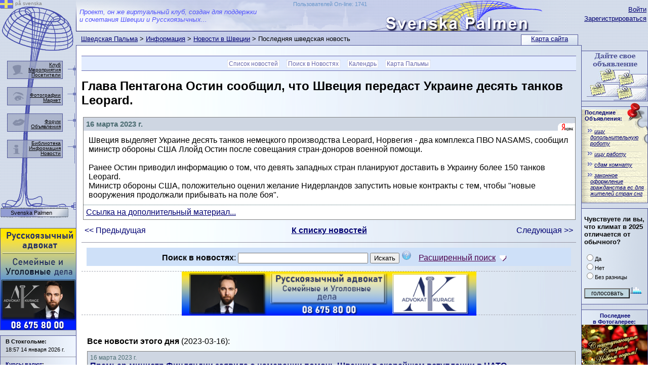

--- FILE ---
content_type: text/html; Charset=utf-8
request_url: https://sweden4rus.nu/news/news?id=49348
body_size: 33963
content:

<!DOCTYPE html PUBLIC "-//W3C//DTD XHTML 1.0 Transitional//EN" "http://www.w3.org/TR/xhtml1/DTD/xhtml1-transitional.dtd">
<html xmlns="http://www.w3.org/1999/xhtml">
<head>
<meta http-equiv="Content-Type" content="text/html; charset=utf-8" />
<title>Глава Пентагона Остин сообщил, что Швеция передаст Украине десять танков Leopard. Новости Швеции</title>
<link rel="SHORTCUT ICON" href="../favicon.ico" type="image/x-icon" />
<link href="../_css/basic.css" rel="stylesheet" type="text/css" />
<script async src="https://pagead2.googlesyndication.com/pagead/js/adsbygoogle.js?client=ca-pub-1749368557689258" crossorigin="anonymous"></script>
<script type="text/javascript">

function PalmaCenterHeight()
{
	var HeaderHeight = 97
	if (document.getElementById("PalmaLeftCol").offsetHeight > document.getElementById("PalmaCenterCol").offsetHeight + HeaderHeight)
	{
        document.getElementById("PalmaCenterCol").style.height=document.getElementById("PalmaLeftCol").offsetHeight + "px";
	}
	if (document.getElementById("PalmaRightCol").offsetHeight > document.getElementById("PalmaCenterCol").offsetHeight) {
	    document.getElementById("PalmaCenterCol").style.height = document.getElementById("PalmaRightCol").offsetHeight + "px";
	}

}
// alternative to DOMContentLoaded
document.onreadystatechange = function () {
    if (document.readyState == "interactive" || document.readyState == "complete") {
        PalmaCenterHeight();
    }
}
</script>
<style>
    .PersNEWSPlay {
        width: 100%;
        min-height: 25px;
        border: 1px solid #808080;
        margin-bottom: 5px;
    }
</style>
</head>
<body><a style="position:absolute; z-index:-1; width:0; height:0;" href="https://sweden4rus.nu/" title="Русские в Швеции"><img style="position:absolute; z-index:-1; width:0; height:0;" width="130" title="рускоязычные в Швеции" src="https://sweden4rus.nu/_img/sys/svenska-palmen-ryska-i-sverige.png" border="0"></a>
<div class="wrapper1000">
  <div class="palmabody1600center">
    <div class="palmabody150left">
      <div class="palmacontent">
        <div class="palmaright" id="PalmaRightCol">
            <div class="telomap">
        <!--palmatelomap START -->
              <div class="telomapin"><a href="../rus/search/map">Карта сайта</a></div>
        <!--palmatelomap END -->
            </div>
          <div class="palmaLogin">
        <!--palmaLogin START -->

          <a href="../_rus/members/login">Войти</a><br />
          <a href="../_rus/members/signup">Зарегистрироваться</a><br />

        <!--palmaLogin END -->
          </div>
        <!--palmaRightBlock START -->
<div class="telo130"><a target="_top" href="../rus/anons/addnew"><img border="0" src="https://sweden4rus.nu/_img/banner/130/anons130x98.jpg" title="Добавте бесплатное объявление"></a></div>
<div class="telo130">
    

<div style="overflow:hidden;width:130px; margin-top:5px; background-image: url('../_img/sys/anons_list_part.png'); background-repeat:no-repeat;">
    <img style="position:absolute; margin-left:90px; margin-top:-13px;" src="../_img/sys/knopka.png">
            <div class="sstext" style="margin-left:6px; margin-bottom:5px;"><a style="text-decoration:none; font-weight:bold;" href="../rus/anons/" title="Бесплатные объявления в Швеции">Последние<br>Объявления:</a></div>
    <table border="0" style="width: 100%; padding: 2px 1px 2px 4px; margin-bottom: 5px;">
	
	<tr>
		<td>
				<p style="font-size: 8pt; margin: 3px 1px 2px 10px; text-indent:8px;">
                 <img style="position:absolute; margin-left:-15px;" src="../img/sys/quot2.gif">
                <a title="ищу допольнительную роботу" href="../rus/anons/announcement?id=495962">
				<i>ищу допольнительную роботу</i>
				</a></p>
		</td>
	</tr>
	
	<tr>
		<td>
				<p style="font-size: 8pt; margin: 3px 1px 2px 10px; text-indent:8px;">
                 <img style="position:absolute; margin-left:-15px;" src="../img/sys/quot2.gif">
                <a title="ищу работу" href="../rus/anons/announcement?id=495961">
				<i>ищу работу</i>
				</a></p>
		</td>
	</tr>
	
	<tr>
		<td>
				<p style="font-size: 8pt; margin: 3px 1px 2px 10px; text-indent:8px;">
                 <img style="position:absolute; margin-left:-15px;" src="../img/sys/quot2.gif">
                <a title="сдам комнату" href="../rus/anons/announcement?id=495960">
				<i>сдам комнату</i>
				</a></p>
		</td>
	</tr>
	
	<tr>
		<td>
				<p style="font-size: 8pt; margin: 3px 1px 2px 10px; text-indent:8px;">
                 <img style="position:absolute; margin-left:-15px;" src="../img/sys/quot2.gif">
                <a title="законное оформление гражданства ес для жителей стран снг" href="../rus/anons/announcement?id=495959">
				<i>законное оформление гражданства ес для жителей стран снг</i>
				</a></p>
		</td>
	</tr>
	
</table>
</div>
 
</div>
<div class="telo130">
    
<FORM NAME="vopros" METHOD="POST" ACTION="../rus/tusovka/opros">

<div style="margin:5px;">
<INPUT TYPE="hidden" VALUE="59" NAME="id">
<p style="font-size:10pt;"><strong>Чувствуете ли вы, что климат в 2025 отличается от обычного?</strong></p>
<p class="sstext">
<INPUT TYPE="radio" VALUE="1" NAME="R1">Да<br />
<INPUT TYPE="radio" VALUE="2" NAME="R1">Нет<br />
<INPUT TYPE="radio" VALUE="3" NAME="R1">Без разницы</p>
<p class="sstext"><INPUT TYPE="submit" VALUE="голосовать" style="background-color:#c1d8e1; font-size:9pt; width:90px;"><A HREF="../rus/tusovka/opros"><IMG BORDER="0" SRC="../img/sys/opros.gif" ALT="Статистика голосований" WIDTH="25" HEIGHT="20"></A></p>
</div>
</FORM>
 
</div>
<div class="telo130">
    
<div style="width:130px; min-height:75px; text-align:center;">
<div style="margin:auto; margin-top:5px;"><span class="sstext" style="margin:2px; margin-top:5px; font-weight:bold;"><a class="infoW" href="../rus/visual/fotos/">Последнее<br />
в Фотогалерее:</a></span></div>
<div style="text-align:center; background-color:#aaa2a2;">
    <a title="С Наступающим Старым Новым годом!. " href="../rus/visual/fotos/image?id=21487">
        <img src="../img/visual/fotos/original/21487.jpg?" style="margin:auto; width:100%; min-height:75px; background-position: 0,50%; background-repeat:no-repeat; background-size:100%;');">
    </a>
</div>
<div style="margin:auto; margin-bottom:5px;"><span class="sstext">«<a class="indoW" href="../rus/visual/fotos/image?id=21487">С Наступающим Старым Новым годом!</a>»</span></div>
</div>
 
</div>

        <!--palmaRightBlock END -->
        </div>
        <div class="palmacontent-130">
          <div class="palmaheader">
        <!--palmatop START -->
<div class="palmaheadertxt">Проект, он же виртуальный клуб, создан для поддержки<br />
и сочетания Швеции и Русскоязычных...</div>
<div style="position:absolute; margin-top:2px; margin-left:10px; max-width:800px; min-width:50px; width:50%; text-align:right;"><a style="text-decoration:none;  font-size:11px; color:#6997ca;" href="../_rus/members/statistik">Пользователей On-line: 1741</a></div>

        <!--palmatop END -->
          </div>
          <div class="palmapath">

<a class="Info" href="../">Шведская Пальма</a>  &gt; <a class=Info href="../rus/info/">Информация</a> &gt; <a class=Info href="../news/">Новости в Швеции</a> &gt; Последняя шведская новость
          </div>
          <div class="telo717" id="PalmaCenterCol">
        <!--palmaMAINCONTENT START -->
<div class="telomenu">
<li><a href="../news/">Список новостей</a></li>
<li><a href="../news/?do=search#SearchForm">Поиск в Новостях</a></li>
<li><a href="../rus/tusovka/merop/calendar">Календрь</a></li>
<li><a href="../rus/search/map">Карта Пальмы</a></li>

</div>

<div style="text-align: center;">
    <div style="margin: auto; text-align: left; max-width: 1000px;">


                          <H1>Глава Пентагона Остин сообщил, что Швеция передаст Украине десять танков Leopard. </H1>
<table style="width:100%;">
	<tr>
		<td>



                        <div style="background-color: #ffffff;" class="PersNEWSPlay">
                            <div style="background-color: #CED6E2; width: 100%;">
                                <div style="padding: 5px;">
                                    <span style="color: #4b6c72; font-size: 11pt; font-weight:bold;">16 марта 2023 г.</span><br />
                                </div>
                                <div style="float: right; margin-top: -18px;"><img border="0" title="Служба новостей Яндекса. Швеция" src="../img/info/Radio_Sweden/YAicon.gif" height="18">
                                </div>
                            </div>
                            <div style="padding: 10px; margin-top: 0px; color: #000000;">
								Швеция выделяет Украине десять танков немецкого производства Leopard, Норвегия - два комплекса ПВО NASAMS, сообщил министр обороны США Ллойд Остин после совещания стран-доноров военной помощи.
                                <br />
                                <br />Ранее Остин приводил информацию о том, что девять западных стран планируют доставить в Украину более 150 танков Leopard.<br />Министр обороны США, положительно оценил желание Нидерландов запустить новые контракты с тем, чтобы &quot;новые вооружения продолжали прибывать на поле боя&quot;.
                            </div>


                            <div style="border-top:1px dotted #4b6c72; padding:5px;">
		<a target="_blank" href="https://www.belta.by/world/view/rukovoditel-pentagona-ostin-rasskazal-chto-shvetsija-napravit-ukraine-desjat-tankov-leopard-555631-2023">Ссылка на дополнительный материал...</a>
                            </div>





                            <div class="clearfix"></div>
                        </div>



		</td>
	</tr>
	<tr>
		<td>
            
            <table style="width:100%;">
	            <tr>
		            <td style="width:20%;"><a class="infoW" href="../news/news?id=49347">&lt;&lt; Предыдущая</a></td>
		            <td style="width:60%; text-align:center;"><b><a href="../news/">К списку новостей</a></b></td>
		            <td style="width:20%; text-align:right;"><a class="infoW" href="../news/news.asp?id=49349">Следующая &gt;&gt;</a></td>
	            </tr>
            </table>
		</td>
	</tr>
</table>
<hr />


<div style="margin: 10px; padding: 5px; background-color: #cee0f8; text-align: center" id="SearchForm">

    <script type="text/javascript">
        function TurnAdditionalsearch() {
            if (document.getElementById("additionalsearchGY").style.display != 'block') {
                document.getElementById("additionalsearchGY").style.display = 'block';
                document.getElementById("info_show_hide").src = '../_img/sys/info_hide.png';
            }
            else {
                document.getElementById("info_show_hide").src = '../_img/sys/info_show.png';
                document.getElementById("additionalsearchGY").style.display = 'none';
            }
            return false;
        }
        function Validator(fff) {

            if (fff.user.value == "" && fff.word.value == "") {
                alert("Укажите параметры поиска");
                fff.word.focus();
                return (false);
            }

            return (true);
        }
    </script>
    
    <form method="GET" action="..//news/" onsubmit="return Validator(this);">
        <b>Поиск в новостях</b>:
        <input type="text" name="word" value="" size="30" maxlenth="30" value="">
        <input type="submit" value="Искать">
        <div style="display: inline; margin-left: -40px; margin-top: 40px;" id="tips03" class="tips">
            <span class="sstext">Ограничение по длине искомого слова - не менее 3 символов.</span>
        </div>
        <img style="margin-right: 10px;" border="0" src="../_img/sys/question_mark_icon.png" onmouseover="document.getElementById('tips03').style.visibility='visible';" onmouseout="document.getElementById('tips03').style.visibility='hidden';">
        <a href="" onclick="return TurnAdditionalsearch();">Расширенный поиск
            <img style="position: absolute; margin-top: 9px; margin-left: 8px;" alt="Показать / спрятать расширенный поиск по шведским объявлениям" id="info_show_hide" src="../_img/sys/info_show.png" />
        </a>
    </form>
    <div id="additionalsearchGY" style="padding-top:10px; display: block;">
    <b>Дополнительный поиск:</b>

<script type="text/javascript">
    function YandexFormAddPath(Yform) {
        var SearchYandexMap="www.sweden4rus.nu/news/";
        if (Yform.text.value.indexOf("site:")<0){
            Yform.text.value = Yform.text.value + " site:" + SearchYandexMap;
        }
        return(true);
    }
</script>
<div class="yandexform">
    <form action="http://yandex.ru/sitesearch" method="get" target="_blank" id="yandexform" onsubmit="YandexFormAddPath(this);">
        <input type="hidden" name="searchid" value="1867873" /><input name="text" size="40" maxlength="255" />&nbsp; <input type="submit" value="Найти в Yandex" />
        <span class="sstext">в новом окне</span>
    </form>
</div>




<form method="GET" action="http://www.google.com/custom" target="_blank">
    <input type="hidden" name="ie" value="utf-8"><input type="hidden" name="oe" value="utf-8">
    <p>
        <input type="text" name="q" size="40" maxlength="255" value="" />&nbsp;
        <input type="submit" name="sa" value=" Google Search" />
        <input type="hidden" name="cof" value="LW:640;L:https://sweden4rus.nu/img/palma_world/sweden_in_google.gif;LH:140;AH:left;GL:0;S:https://sweden4rus.nu;AWFID:bada4be0f52419f4;"><input type="hidden" name="ie" value="utf-8" /><input type="hidden" name="oe" value="utf-8" />
        <input type="hidden" name="domains" value="www.sweden4rus.nu/news/" /><input type="hidden" name="sitesearch" value="www.sweden4rus.nu/news/" />
        <span class="sstext">в новом окне</span>
    </p>
</form>

    </div>
</div>

<script type="text/javascript">
    TurnAdditionalsearch();
</script>

<style>
    .N3banner {
        width:100%; height:85px; text-align:center;
        border-top:1px dashed #a9abb5;
        border-bottom:1px dashed #a9abb5;
        margin-top:5px;
        margin-bottom:10px;
    }

</style>
<div class="N3banner">
    <div style="width:100%; height:85px; margin:auto;">
<a target="_blank" href="https://advokatkurage.se/" >
<img style="max-width:582px; width:100%;" src="https://sweden4rus.nu/_img/banner/572x85/banner_572x85_Advokat_Alex_Bloch_01.png" title="Русскоязычный адвокат в Швеции. Уголовные и семейные дела. Тел. 08 675 80 00" border="0" /></a>
    </div>
</div>
<table border="0">
	<tr>
		<td >&nbsp;</td>
		<td >
<div style="margin-top:30px; margin-bottom:10px;">
<strong>Все новости этого дня</strong> (2023-03-16):
</div>


                        <div style="background-color: #ffffff;" class="PersNEWSPlay">
                            <div style="background-color: #CED6E2; width: 100%;">
                                <div style="padding: 5px;">
                                    <span style="color: #4b6c72; font-size: 9pt;">
                                        16 марта 2023 г.</span><br />
                                    <span class="bv" style="font-weight: bold;"><a class="infoW" href="../news/news?id=49355&RefreshId=49355">Премьер-министр Финляндии заявила о намерении помочь Швеции в скорейшем вступлении в НАТО</a></span>
                                </div>
                                <div style="float: right; margin-top: -18px;"><img border="0" src="../img/info/Radio_Sweden/YAicon.gif" height="18" alt="Новости Яндекс">
                                </div>
                            </div>
                            <div style="padding: 10px; margin-top: 0px; color: #000000;">
                                Премьер-министр Финляндии Санна Марин заявила, что страна посодействует Швеции в скорейшем вступлении в НАТО, если заявку Хельсинки на присоединение к альянсу будут одобрять раньше запроса Стокгольма.... <span class="sstext"><a href="../news/news?id=49355&RefreshId=49355">Подробнее...</a></span>
				                            
                                <br />
                                
                            </div>
                            <div class="clearfix"></div>
                        </div>




                        <div style="background-color: #ffffff;" class="PersNEWSPlay">
                            <div style="background-color: #CED6E2; width: 100%;">
                                <div style="padding: 5px;">
                                    <span style="color: #4b6c72; font-size: 9pt;">
                                        16 марта 2023 г.</span><br />
                                    <span class="bv" style="font-weight: bold;"><a class="infoW" href="../news/news?id=49358&RefreshId=49358">Пенсионный фонд Швеции проверит свои инвестиции в обанкротившиеся банки США</a></span>
                                </div>
                                <div style="float: right; margin-top: -18px;"><img border="0" src="../img/info/Radio_Sweden/YAicon.gif" height="18" alt="Новости Яндекс">
                                </div>
                            </div>
                            <div style="padding: 10px; margin-top: 0px; color: #000000;">
                                Правление шведского пенсионного фонда Alecta поручило ее генеральному директору Магнусу Биллингу немедленно инициировать &quot;изучение вложений в три американских банка&quot; - Silicon Valley Bank (S... <span class="sstext"><a href="../news/news?id=49358&RefreshId=49358">Подробнее...</a></span>
				                            
                                <br />
                                
                            </div>
                            <div class="clearfix"></div>
                        </div>




                        <div style="background-color: #ffffff;" class="PersNEWSPlay">
                            <div style="background-color: #CED6E2; width: 100%;">
                                <div style="padding: 5px;">
                                    <span style="color: #4b6c72; font-size: 9pt;">
                                        16 марта 2023 г.</span><br />
                                    <span class="bv" style="font-weight: bold;"><a class="infoW" href="../news/news?id=49356&RefreshId=49356">В Швеции рассчитывают на быстрое одобрение заявки в НАТО Анкарой после выборов в Турции</a></span>
                                </div>
                                <div style="float: right; margin-top: -18px;"><img border="0" src="../img/info/Radio_Sweden/YAicon.gif" height="18" alt="Новости Яндекс">
                                </div>
                            </div>
                            <div style="padding: 10px; margin-top: 0px; color: #000000;">
                                Премьер-министр Швеции Ульф Кристерссон заявил, что шведские власти рассчитывают на быструю ратификацию Анкарой своей заявки на присоединение к Североатлантическому альянсу после выборов в Турции..
                                <br />
                                
                            </div>
                            <div class="clearfix"></div>
                        </div>




                        <div style="background-color: #ffffff;" class="PersNEWSPlay">
                            <div style="background-color: #CED6E2; width: 100%;">
                                <div style="padding: 5px;">
                                    <span style="color: #4b6c72; font-size: 9pt;">
                                        16 марта 2023 г.</span><br />
                                    <span class="bv" style="font-weight: bold;"><a class="infoW" href="../news/news?id=49353&RefreshId=49353">Шведский парламент 22 марта примет решение о вступлении в НАТО</a></span>
                                </div>
                                <div style="float: right; margin-top: -18px;"><img border="0" src="../img/info/Radio_Sweden/YAicon.gif" height="18" alt="Новости Яндекс">
                                </div>
                            </div>
                            <div style="padding: 10px; margin-top: 0px; color: #000000;">
                                В парламенте отметили, что официальное одобрение этим законодательным органом является обязательным условием для вступления Швеции в военный блок
                                <br />
                                
                            </div>
                            <div class="clearfix"></div>
                        </div>




                        <div style="background-color: #ffffff;" class="PersNEWSPlay">
                            <div style="background-color: #CED6E2; width: 100%;">
                                <div style="padding: 5px;">
                                    <span style="color: #4b6c72; font-size: 9pt;">
                                        16 марта 2023 г.</span><br />
                                    <span class="bv" style="font-weight: bold;"><a class="infoW" href="../news/news?id=49351&RefreshId=49351">Мощный взрыв разнёс фасад жилого дома в Стокгольме</a></span>
                                </div>
                                <div style="float: right; margin-top: -18px;"><img border="0" src="../img/info/Radio_Sweden/YAicon.gif" height="18" alt="Новости Яндекс">
                                </div>
                            </div>
                            <div style="padding: 10px; margin-top: 0px; color: #000000;">
                                В западном Стокгольме произошёл взрыв в многоквартирном доме, где в настоящее время проводится крупная полицейская операция. Один человек доставлен в больницу на вертолёте. «Фасад дома серьёзно повреж... <span class="sstext"><a href="../news/news?id=49351&RefreshId=49351">Подробнее...</a></span>
				                            
                                <br />
                                
                            </div>
                            <div class="clearfix"></div>
                        </div>




                        <div style="background-color: #ffffff;" class="PersNEWSPlay">
                            <div style="background-color: #CED6E2; width: 100%;">
                                <div style="padding: 5px;">
                                    <span style="color: #4b6c72; font-size: 9pt;">
                                        16 марта 2023 г.</span><br />
                                    <span class="bv" style="font-weight: bold;"><a class="infoW" href="../news/news?id=49349&RefreshId=49349">Иммунитет от простуды защитил детей от коронавируса COVID-19</a></span>
                                </div>
                                <div style="float: right; margin-top: -18px;"><img border="0" src="../img/info/Radio_Sweden/YAicon.gif" height="18" alt="Новости Яндекс">
                                </div>
                            </div>
                            <div style="padding: 10px; margin-top: 0px; color: #000000;">
                                Шведские ученые из Каролинского университета обнаружили, что иммунитет к возбудителю простуды может защитить детей от COVID-19.
                                <br />
                                
                            </div>
                            <div class="clearfix"></div>
                        </div>



		</td>
	</tr>
</table>
<hr />




    </div>
</div>
<div class="telomenu">
<a href="../tusovka/merop/calendar">Календрь</a>
<a href="../search/map">Карта Пальмы</a>
</div>

        <!--palmaMAINCONTENT END -->           
          </div>
        </div>
      </div>
      <div class="palmaleft" id="PalmaLeftCol">  
        <!--palmaleftmenu START -->
<div style="position:absolute;"><a href="../default_sve"><img src="../_img/sys/svenska.png"> <div style="position:absolute; font-size:10px; color:#808080; margin-left:30px; margin-top:-16px; width:70px;">på svenska</div></a></div>
<div id="palmaleftmenu" style="">
          <div class="palmaleftmenu_element" style="margin-top:120px;">
            <div class="palmaleftmenu_elementbg" style=""></div>
            <div class="palmaleftmenu_elementtext" style="margin-top:2px;"><a href="../rus/tusovka/about">Клуб<br /></a>
                <a href="../rus/tusovka/events">Мероприятия<br /></a>
                <a href="../_rus/members/">Посетители<br /></a>
            </div>
            <img class="palmaleftmenu_elementimg" style="" border="0" src="../_img/sys/menu-club.png"> </div>
          <div class="palmaleftmenu_element" style="margin-top:172px;">
            <div class="palmaleftmenu_elementbg" style=""></div>
            <div class="palmaleftmenu_elementtext" style="margin-top:10px;"><a href="../rus/visual/fotos/">Фотографии</a><br />
                <a href="../market/">Маркет</a>
            </div>
            <img class="palmaleftmenu_elementimg" style="" border="0" src="../_img/sys/menu-viz.png"> </div>
          <div class="palmaleftmenu_element" style="margin-top:224px;">
            <div class="palmaleftmenu_elementbg" style=""></div>
            <div class="palmaleftmenu_elementtext" style="margin-top:10px;"><a href="../forum/">Форум</a><br />
                <a href="../rus/anons/">Объявления</a></div>
            <img class="palmaleftmenu_elementimg" style="" border="0" src="../_img/sys/menu-obsc.png"> </div>
          <div class="palmaleftmenu_element" style="margin-top:276px;">
            <div class="palmaleftmenu_elementbg" style=""></div>
            <div class="palmaleftmenu_elementtext" style="margin-top:1px;"><a href="../lib/">Библиотека</a><br />
                <a href="../rus/info/">Информация</a><br />
                <a href="../news/">Новости</a><br />
            </div>
            <img class="palmaleftmenu_elementimg" style="" border="0" src="../_img/sys/menu-info.png"> </div>
          <div id="palmaleftmenu_brand" style=""><a href="../">Svenska Palmen</a></div>



</div>
        <!--palmaleftmenu END -->
        <!--palmaleftBlock START -->
<div class="telo150"><a target="_blank" href="https://advokatkurage.se/"><img src="https://sweden4rus.nu/_img/banner/150/banner_150x200_Advokat_Alex_Bloch_01.png" width="150" title="Русскоязычный адвокат в Швеции. Уголовные и семейные дела. Тел. 08 675 80 00" /></a></div> 
<div class="telo150">
    
<div class="sstext" style="">
    <div style="margin:5px; margin-left:10px;">
        <p style="margin: 0px; padding: 0px; padding-bottom: 4px; font-weight: bold;">В Стокгольме:</p>
        18:57 14 января 2026 г.
    </div>
    <div style="padding-left: 40px; width:100%; background-color:#FFFFFF;">
        <div id="c_7bee645a4301236931bdeda9d129557b" style="margin: auto;"></div>
        <script type="text/javascript" src="http://www.klart.se/widget/widget_loader/7bee645a4301236931bdeda9d129557b"></script>
    </div>
</div>

<hr />
    
<div class="sstext" style="margin:5px; margin-left:10px;">
<p style="margin:0px; padding:0px; padding-bottom:4px; font-weight:bold;"><a CLASS="infoW" href="../market/">Курсы валют</a>:</p>
1 USD = 9,203 SEK<br />1 RUB = 0,113 SEK<br />1 EUR = 10,75 SEK<br />
</div>
 
</div>
<div class="telo150">
    <div style="text-align:center; width:100%;">
        <p style="font-size:9pt;"><a href="../rus/www/web_project">Информация о рекламе<br />на Шведской Пальме</a></p>
    </div>
</div>


        <DIV ID="oFilterDIV" STYLE="margin:10px;opacity: .3;-moz-opacity: .3;filter: alpha(opacity=30);z-index:1;">
    <!-- Begin Creeper tracker code -->
<!-- <a target="_blank" title="Creeper" href="http://www.gnuheter.com/creeper/site/www.sweden4rus.nu"><img src="http://gnuheter.com/creeper/image" alt="Creeper" width="80" height="15" border="0"/></a> -->
<!-- End Creeper tracker code -->
<br />
<!--Rating@Mail.ru COUNTER-->

    <span class="sstext"><a target="_blank" href="http://top.mail.ru/jump?from=329757"><img style="width:1px;height:1px;" src="http://top.list.ru/counter?id=329757;t=94" border=0 height=1 width=1></a></span>
<!--/COUNTER-->



<br />
<!--LiveInternet counter-->
<script type="text/javascript"><!--
   document.write("<a href='http://www.liveinternet.ru/click' " +
    "target=_blank><img src='//counter.yadro.ru/hit?t24.6;r" +
    escape(document.referrer) + ((typeof (screen) == "undefined") ? "" :
    ";s" + screen.width + "*" + screen.height + "*" + (screen.colorDepth ?
    screen.colorDepth : screen.pixelDepth)) + ";u" + escape(document.URL) +
    ";" + Math.random() +
    "' alt='' title='LiveInternet: number of visitors for today is" +
    " shown' " +
    "border='0' width='88' height='15'><\/a>")
    //--></script><!--/LiveInternet-->
<br />

<!-- Yandex.Metrika counter -->
<script type="text/javascript" >
   (function(m,e,t,r,i,k,a){m[i]=m[i]||function(){(m[i].a=m[i].a||[]).push(arguments)};
   m[i].l=1*new Date();
   for (var j = 0; j < document.scripts.length; j++) {if (document.scripts[j].src === r) { return; }}
   k=e.createElement(t),a=e.getElementsByTagName(t)[0],k.async=1,k.src=r,a.parentNode.insertBefore(k,a)})
   (window, document, "script", "https://mc.yandex.ru/metrika/tag.js", "ym");

   ym(27210680, "init", {
        clickmap:true,
        trackLinks:true,
        accurateTrackBounce:true
   });
</script>
<noscript><div><img src="https://mc.yandex.ru/watch/27210680" style="position:absolute; left:-9999px;" alt="" /></div></noscript>
<!-- /Yandex.Metrika counter -->


<br />
        </DIV>

        <!--palmaleftBlock END -->
      </div>
    </div>
    <div class="clearfix">
        <!--palmaDownBlock START -->
Шведская Пальма © 2002 - 2026
        <!--palmaDownBlock END -->    
   </div>
  </div>
</div>
</body>
</html>

<script type="text/javascript">
    var _gaq = _gaq || [];
    _gaq.push(['_setAccount', 'UA-3449091-1']);
    _gaq.push(['_trackPageview']);
    (function () {
        var ga = document.createElement('script'); ga.type = 'text/javascript'; ga.async = true;
        ga.src = ('https:' == document.location.protocol ? 'https://ssl' : 'http://www') + '.google-analytics.com/ga.js';
        var s = document.getElementsByTagName('script')[0]; s.parentNode.insertBefore(ga, s);
    })();
</script>



--- FILE ---
content_type: text/html; charset=utf-8
request_url: https://www.google.com/recaptcha/api2/aframe
body_size: 268
content:
<!DOCTYPE HTML><html><head><meta http-equiv="content-type" content="text/html; charset=UTF-8"></head><body><script nonce="6LMu6dZKk6SV7YrXm-Uu3w">/** Anti-fraud and anti-abuse applications only. See google.com/recaptcha */ try{var clients={'sodar':'https://pagead2.googlesyndication.com/pagead/sodar?'};window.addEventListener("message",function(a){try{if(a.source===window.parent){var b=JSON.parse(a.data);var c=clients[b['id']];if(c){var d=document.createElement('img');d.src=c+b['params']+'&rc='+(localStorage.getItem("rc::a")?sessionStorage.getItem("rc::b"):"");window.document.body.appendChild(d);sessionStorage.setItem("rc::e",parseInt(sessionStorage.getItem("rc::e")||0)+1);localStorage.setItem("rc::h",'1768413443757');}}}catch(b){}});window.parent.postMessage("_grecaptcha_ready", "*");}catch(b){}</script></body></html>